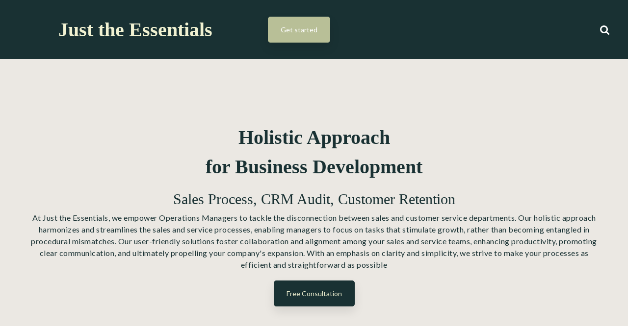

--- FILE ---
content_type: text/html; charset=UTF-8
request_url: https://justtheessentialsllc.com/
body_size: 11883
content:
<!doctype html><html lang="en"><head>
    <meta charset="utf-8">
    <title>Home</title>
    <link rel="shortcut icon" href="https://justtheessentialsllc.com/hubfs/EYW-icon.png">
    <meta name="description" content="">
    
    
    
    
    
    <!--<link rel="preconnect" href="https://fonts.googleapis.com">
<link rel="preconnect" href="https://fonts.gstatic.com" crossorigin>-->
    
    
    
    
    
    
    
    
    <meta name="viewport" content="width=device-width, initial-scale=1">

    
    <meta property="og:description" content="">
    <meta property="og:title" content="Home">
    <meta name="twitter:description" content="">
    <meta name="twitter:title" content="Home">

    

    
  <script id="hs-search-input__valid-content-types" type="application/json">
    [
      
        "SITE_PAGE",
      
        "LANDING_PAGE",
      
        "BLOG_POST",
      
        "LISTING_PAGE",
      
        "KNOWLEDGE_ARTICLE",
      
        "HS_CASE_STUDY"
      
    ]
  </script>

    <style>
a.cta_button{-moz-box-sizing:content-box !important;-webkit-box-sizing:content-box !important;box-sizing:content-box !important;vertical-align:middle}.hs-breadcrumb-menu{list-style-type:none;margin:0px 0px 0px 0px;padding:0px 0px 0px 0px}.hs-breadcrumb-menu-item{float:left;padding:10px 0px 10px 10px}.hs-breadcrumb-menu-divider:before{content:'›';padding-left:10px}.hs-featured-image-link{border:0}.hs-featured-image{float:right;margin:0 0 20px 20px;max-width:50%}@media (max-width: 568px){.hs-featured-image{float:none;margin:0;width:100%;max-width:100%}}.hs-screen-reader-text{clip:rect(1px, 1px, 1px, 1px);height:1px;overflow:hidden;position:absolute !important;width:1px}
</style>

<link class="hs-async-css" rel="preload" href="https://justtheessentialsllc.com/hubfs/hub_generated/template_assets/1/96925538063/1744262394633/template_main.min.css" as="style" onload="this.onload=null;this.rel='stylesheet'">
<noscript><link rel="stylesheet" href="https://justtheessentialsllc.com/hubfs/hub_generated/template_assets/1/96925538063/1744262394633/template_main.min.css"></noscript>
<link class="hs-async-css" rel="preload" href="https://justtheessentialsllc.com/hubfs/hub_generated/template_assets/1/96925167987/1744262389545/template_fontawesome.min.css" as="style" onload="this.onload=null;this.rel='stylesheet'">
<noscript><link rel="stylesheet" href="https://justtheessentialsllc.com/hubfs/hub_generated/template_assets/1/96925167987/1744262389545/template_fontawesome.min.css"></noscript>
<link class="hs-async-css" rel="preload" href="https://justtheessentialsllc.com/hubfs/hub_generated/template_assets/1/96924200845/1744262386529/template_menu.min.css" as="style" onload="this.onload=null;this.rel='stylesheet'">
<noscript><link rel="stylesheet" href="https://justtheessentialsllc.com/hubfs/hub_generated/template_assets/1/96924200845/1744262386529/template_menu.min.css"></noscript>
<link class="hs-async-css" rel="preload" href="https://justtheessentialsllc.com/hubfs/hub_generated/template_assets/1/96921780766/1744262385173/template_bootstrap.min.css" as="style" onload="this.onload=null;this.rel='stylesheet'">
<noscript><link rel="stylesheet" href="https://justtheessentialsllc.com/hubfs/hub_generated/template_assets/1/96921780766/1744262385173/template_bootstrap.min.css"></noscript>
<link class="hs-async-css" rel="preload" href="https://justtheessentialsllc.com/hubfs/hub_generated/template_assets/1/96924200853/1744262387015/template_gallery.min.css" as="style" onload="this.onload=null;this.rel='stylesheet'">
<noscript><link rel="stylesheet" href="https://justtheessentialsllc.com/hubfs/hub_generated/template_assets/1/96924200853/1744262387015/template_gallery.min.css"></noscript>
<link class="hs-async-css" rel="preload" href="https://justtheessentialsllc.com/hubfs/hub_generated/template_assets/1/96925585729/1744262395224/template_flickity.min.css" as="style" onload="this.onload=null;this.rel='stylesheet'">
<noscript><link rel="stylesheet" href="https://justtheessentialsllc.com/hubfs/hub_generated/template_assets/1/96925585729/1744262395224/template_flickity.min.css"></noscript>
<link class="hs-async-css" rel="preload" href="https://justtheessentialsllc.com/hubfs/hub_generated/template_assets/1/96925170783/1744262390713/template_slick.min.css" as="style" onload="this.onload=null;this.rel='stylesheet'">
<noscript><link rel="stylesheet" href="https://justtheessentialsllc.com/hubfs/hub_generated/template_assets/1/96925170783/1744262390713/template_slick.min.css"></noscript>
<link class="hs-async-css" rel="preload" href="https://justtheessentialsllc.com/hubfs/hub_generated/template_assets/1/96925143322/1744262388917/template_slick_theme.min.css" as="style" onload="this.onload=null;this.rel='stylesheet'">
<noscript><link rel="stylesheet" href="https://justtheessentialsllc.com/hubfs/hub_generated/template_assets/1/96925143322/1744262388917/template_slick_theme.min.css"></noscript>
<link class="hs-async-css" rel="preload" href="https://justtheessentialsllc.com/hubfs/hub_generated/template_assets/1/96921782562/1744262385929/template_theme-overrides.min.css" as="style" onload="this.onload=null;this.rel='stylesheet'">
<noscript><link rel="stylesheet" href="https://justtheessentialsllc.com/hubfs/hub_generated/template_assets/1/96921782562/1744262385929/template_theme-overrides.min.css"></noscript>

  <style>
  div.team_area > div.team > div.overlay_content > div.socials_btns {
    color: transparent;
}</style>
   

  <style>
    #hs_cos_wrapper_header-top-module-4 .menu .menu__submenu {}

@media (min-width:767px) {
  #hs_cos_wrapper_header-top-module-4 .menu__submenu--level-2>.menu__item:first-child:before {}
}

#hs_cos_wrapper_header-top-module-4 .menu__submenu .menu__link,
#hs_cos_wrapper_header-top-module-4 .menu__submenu .menu__link:hover,
#hs_cos_wrapper_header-top-module-4 .menu__submenu .menu__link:focus {}

#hs_cos_wrapper_header-top-module-4 .menu__submenu .menu__child-toggle-icon,
#hs_cos_wrapper_header-top-module-4 .menu__submenu .menu__child-toggle-icon:hover,
#hs_cos_wrapper_header-top-module-4 .menu__submenu .menu__child-toggle-icon:focus {}

  </style>


<style>
  
</style>

<link rel="stylesheet" href="https://7052064.fs1.hubspotusercontent-na1.net/hubfs/7052064/hub_generated/module_assets/1/-2712622/1767723343102/module_search_input.min.css">

<style>
@media (min-width:768px){
    .headline_area .big_headline{
      position:relative;
      z-index:1;
    }
  }
</style>


<style>
  #hs_cos_wrapper_dnd_area-dnd_partial-9-module-3 .button-wrapper { text-align:CENTER; }

#hs_cos_wrapper_dnd_area-dnd_partial-9-module-3 .button {}

#hs_cos_wrapper_dnd_area-dnd_partial-9-module-3 .button:hover,
#hs_cos_wrapper_dnd_area-dnd_partial-9-module-3 .button:focus {}

#hs_cos_wrapper_dnd_area-dnd_partial-9-module-3 .button:active {}

</style>


  <style>
  #hs_cos_wrapper_footer-module-12 hr {
  border:0 none;
  border-bottom-width:1px;
  border-bottom-style:solid;
  border-bottom-color:rgba(0,0,0,1.0);
  margin-left:auto;
  margin-right:auto;
  margin-top:10px;
  margin-bottom:10px;
  width:50%;
}

  </style>

<style>
  @font-face {
    font-family: "Lato";
    font-weight: 400;
    font-style: normal;
    font-display: swap;
    src: url("/_hcms/googlefonts/Lato/regular.woff2") format("woff2"), url("/_hcms/googlefonts/Lato/regular.woff") format("woff");
  }
  @font-face {
    font-family: "Lato";
    font-weight: 700;
    font-style: normal;
    font-display: swap;
    src: url("/_hcms/googlefonts/Lato/700.woff2") format("woff2"), url("/_hcms/googlefonts/Lato/700.woff") format("woff");
  }
</style>

<!-- Editor Styles -->
<style id="hs_editor_style" type="text/css">
#hs_cos_wrapper_widget_1673470001032  { background-color: #193133 !important; background-image: none !important; color: #F1F2D2 !important; display: block !important }
#hs_cos_wrapper_widget_1673470001032  p , #hs_cos_wrapper_widget_1673470001032  li , #hs_cos_wrapper_widget_1673470001032  span , #hs_cos_wrapper_widget_1673470001032  label , #hs_cos_wrapper_widget_1673470001032  h1 , #hs_cos_wrapper_widget_1673470001032  h2 , #hs_cos_wrapper_widget_1673470001032  h3 , #hs_cos_wrapper_widget_1673470001032  h4 , #hs_cos_wrapper_widget_1673470001032  h5 , #hs_cos_wrapper_widget_1673470001032  h6  { color: #F1F2D2 !important }
#hs_cos_wrapper_widget_1691606880843  { display: block !important; text-align: right !important }
#hs_cos_wrapper_widget_1691606880843  { display: block !important; text-align: right !important }
.header-top-row-0-max-width-section-centering > .row-fluid {
  max-width: 1000px !important;
  margin-left: auto !important;
  margin-right: auto !important;
}
.dnd_area-row-0-force-full-width-section > .row-fluid {
  max-width: none !important;
}
.dnd_area-row-6-max-width-section-centering > .row-fluid {
  max-width: 700px !important;
  margin-left: auto !important;
  margin-right: auto !important;
}
/* HubSpot Non-stacked Media Query Styles */
@media (min-width:768px) {
  .header-top-row-0-vertical-alignment > .row-fluid {
    display: -ms-flexbox !important;
    -ms-flex-direction: row;
    display: flex !important;
    flex-direction: row;
  }
  .cell_1697222927649-vertical-alignment {
    display: -ms-flexbox !important;
    -ms-flex-direction: column !important;
    -ms-flex-pack: center !important;
    display: flex !important;
    flex-direction: column !important;
    justify-content: center !important;
  }
  .cell_1697222927649-vertical-alignment > div {
    flex-shrink: 0 !important;
  }
  .header-top-column-5-vertical-alignment {
    display: -ms-flexbox !important;
    -ms-flex-direction: column !important;
    -ms-flex-pack: center !important;
    display: flex !important;
    flex-direction: column !important;
    justify-content: center !important;
  }
  .header-top-column-5-vertical-alignment > div {
    flex-shrink: 0 !important;
  }
  .header-top-column-3-vertical-alignment {
    display: -ms-flexbox !important;
    -ms-flex-direction: column !important;
    -ms-flex-pack: center !important;
    display: flex !important;
    flex-direction: column !important;
    justify-content: center !important;
  }
  .header-top-column-3-vertical-alignment > div {
    flex-shrink: 0 !important;
  }
  .dnd_area-row-2-vertical-alignment > .row-fluid {
    display: -ms-flexbox !important;
    -ms-flex-direction: row;
    display: flex !important;
    flex-direction: row;
  }
  .dnd_area-row-3-vertical-alignment > .row-fluid {
    display: -ms-flexbox !important;
    -ms-flex-direction: row;
    display: flex !important;
    flex-direction: row;
  }
  .dnd_area-row-4-vertical-alignment > .row-fluid {
    display: -ms-flexbox !important;
    -ms-flex-direction: row;
    display: flex !important;
    flex-direction: row;
  }
  .dnd_area-row-6-vertical-alignment > .row-fluid {
    display: -ms-flexbox !important;
    -ms-flex-direction: row;
    display: flex !important;
    flex-direction: row;
  }
  .dnd_area-dnd_partial-4-module-4-vertical-alignment {
    display: -ms-flexbox !important;
    -ms-flex-direction: column !important;
    -ms-flex-pack: center !important;
    display: flex !important;
    flex-direction: column !important;
    justify-content: center !important;
  }
  .dnd_area-dnd_partial-4-module-4-vertical-alignment > div {
    flex-shrink: 0 !important;
  }
  .dnd_area-dnd_partial-4-column-1-vertical-alignment {
    display: -ms-flexbox !important;
    -ms-flex-direction: column !important;
    -ms-flex-pack: center !important;
    display: flex !important;
    flex-direction: column !important;
    justify-content: center !important;
  }
  .dnd_area-dnd_partial-4-column-1-vertical-alignment > div {
    flex-shrink: 0 !important;
  }
  .dnd_area-dnd_partial-3-column-2-vertical-alignment {
    display: -ms-flexbox !important;
    -ms-flex-direction: column !important;
    -ms-flex-pack: center !important;
    display: flex !important;
    flex-direction: column !important;
    justify-content: center !important;
  }
  .dnd_area-dnd_partial-3-column-2-vertical-alignment > div {
    flex-shrink: 0 !important;
  }
  .dnd_area-dnd_partial-3-module-1-vertical-alignment {
    display: -ms-flexbox !important;
    -ms-flex-direction: column !important;
    -ms-flex-pack: center !important;
    display: flex !important;
    flex-direction: column !important;
    justify-content: center !important;
  }
  .dnd_area-dnd_partial-3-module-1-vertical-alignment > div {
    flex-shrink: 0 !important;
  }
  .dnd_area-dnd_partial-5-column-1-vertical-alignment {
    display: -ms-flexbox !important;
    -ms-flex-direction: column !important;
    -ms-flex-pack: center !important;
    display: flex !important;
    flex-direction: column !important;
    justify-content: center !important;
  }
  .dnd_area-dnd_partial-5-column-1-vertical-alignment > div {
    flex-shrink: 0 !important;
  }
  .dnd_area-dnd_partial-5-column-1-row-1-vertical-alignment > .row-fluid {
    display: -ms-flexbox !important;
    -ms-flex-direction: row;
    display: flex !important;
    flex-direction: row;
  }
  .cell_1691607070996-vertical-alignment {
    display: -ms-flexbox !important;
    -ms-flex-direction: column !important;
    -ms-flex-pack: center !important;
    display: flex !important;
    flex-direction: column !important;
    justify-content: center !important;
  }
  .cell_1691607070996-vertical-alignment > div {
    flex-shrink: 0 !important;
  }
  .dnd_area-dnd_partial-9-column-1-vertical-alignment {
    display: -ms-flexbox !important;
    -ms-flex-direction: column !important;
    -ms-flex-pack: center !important;
    display: flex !important;
    flex-direction: column !important;
    justify-content: center !important;
  }
  .dnd_area-dnd_partial-9-column-1-vertical-alignment > div {
    flex-shrink: 0 !important;
  }
}
/* HubSpot Styles (default) */
.header-top-row-0-padding {
  padding-top: 20px !important;
  padding-bottom: 20px !important;
}
.header-top-row-0-background-layers {
  background-image: linear-gradient(rgba(25, 49, 51, 1), rgba(25, 49, 51, 1)) !important;
  background-position: left top !important;
  background-size: auto !important;
  background-repeat: no-repeat !important;
}
.header-top-column-5-padding {
  padding-left: 0px !important;
  padding-right: 0px !important;
}
.header-top-column-3-padding {
  padding-left: 0px !important;
  padding-right: 0px !important;
}
.dnd_area-row-0-padding {
  padding-top: 0px !important;
  padding-bottom: 0px !important;
  padding-left: 0px !important;
  padding-right: 0px !important;
}
.dnd_area-row-4-background-layers {
  background-image: url('https://justtheessentialsllc.com/hubfs/Untitled%20design%20%2828%29.png') !important;
  background-position: center center !important;
  background-size: cover !important;
  background-repeat: no-repeat !important;
}
.dnd_area-row-5-padding {
  padding-top: 0px !important;
}
.dnd_area-row-6-padding {
  padding-top: 140px !important;
  padding-bottom: 160px !important;
}
.dnd_area-row-6-background-layers {
  background-image: linear-gradient(rgba(0, 0, 0, 0.02), rgba(0, 0, 0, 0.02)) !important;
  background-position: left top !important;
  background-size: auto !important;
  background-repeat: no-repeat !important;
}
.dnd_area-dnd_partial-5-column-1-padding {
  padding-left: 0px !important;
  padding-right: 0px !important;
}
.dnd_area-dnd_partial-5-column-1-row-1-padding {
  padding-top: 40px !important;
}
.dnd_area-dnd_partial-7-column-1-row-0-padding {
  padding-top: 30px !important;
}
.dnd_area-dnd_partial-9-column-1-row-0-padding {
  padding-top: 0px !important;
  padding-bottom: 40px !important;
  padding-left: 0px !important;
  padding-right: 0px !important;
}
.footer-row-0-padding {
  padding-top: 20px !important;
  padding-bottom: 20px !important;
}
.footer-row-1-padding {
  padding-top: 20px !important;
  padding-bottom: 20px !important;
}
.footer-column-13-row-0-margin {
  margin-top: 12px !important;
  margin-bottom: 12px !important;
}
/* HubSpot Styles (mobile) */
@media (max-width: 767px) {
  .dnd_area-row-0-padding {
    padding-top: 0px !important;
    padding-bottom: 0px !important;
    padding-left: 0px !important;
    padding-right: 0px !important;
  }
  .dnd_area-row-5-padding {
    padding-top: 0px !important;
  }
  .dnd_area-row-6-padding {
    padding-top: 80px !important;
    padding-bottom: 80px !important;
  }
  .dnd_area-dnd_partial-4-column-1-padding {
    padding-bottom: 20px !important;
  }
  .dnd_area-dnd_partial-3-column-2-padding {
    padding-top: 20px !important;
  }
  .dnd_area-dnd_partial-5-column-1-padding {
    padding-left: 0px !important;
    padding-right: 0px !important;
  }
  .dnd_area-dnd_partial-7-column-1-row-0-padding {
    padding-top: 0px !important;
  }
  .dnd_area-dnd_partial-9-column-1-row-0-padding {
    padding-top: 0px !important;
    padding-bottom: 20px !important;
    padding-left: 0px !important;
    padding-right: 0px !important;
  }
  .footer-row-0-padding {
    padding-top: 20px !important;
    padding-bottom: 20px !important;
  }
  .footer-row-1-padding {
    padding-top: 20px !important;
    padding-bottom: 20px !important;
  }
}
</style>
    

    
    <link rel="canonical" href="https://justtheessentialsllc.com">


<meta property="og:url" content="https://justtheessentialsllc.com">
<meta name="twitter:card" content="summary">
<meta http-equiv="content-language" content="en">





<meta name="p:domain_verify" content="2c3ba412c1797b98bb27af25f979d207">
  <meta name="generator" content="HubSpot"></head>
  <body>
    <div class="body-wrapper   hs-content-id-110317596823 hs-site-page page ">
      
      <div data-global-resource-path="@marketplace/TransFunnel_Consulting/Business_Consult_Easy_Free_DIY/templates/partials/header.html"><header class="header">
  <div class="header_inner p-0 container  added ">
    <div class="container-fluid container-fluid hdr_outer">
<div class="row-fluid-wrapper">
<div class="row-fluid">
<div class="span12 widget-span widget-type-cell " style="" data-widget-type="cell" data-x="0" data-w="12">

<div class="row-fluid-wrapper row-depth-1 row-number-1 header-top-row-0-background-layers header-top-row-0-background-color dnd-section header-top-row-0-padding header-top-row-0-max-width-section-centering header-top-row-0-vertical-alignment">
<div class="row-fluid ">
<div class="span5 widget-span widget-type-cell header-top-column-3-vertical-alignment header-top-column-3-padding dnd-column" style="" data-widget-type="cell" data-x="0" data-w="5">

<div class="row-fluid-wrapper row-depth-1 row-number-2 dnd-row">
<div class="row-fluid ">
<div class="span12 widget-span widget-type-custom_widget dnd-module" style="" data-widget-type="custom_widget" data-x="0" data-w="12">
<div id="hs_cos_wrapper_header-top-module-4" class="hs_cos_wrapper hs_cos_wrapper_widget hs_cos_wrapper_type_module" style="" data-hs-cos-general-type="widget" data-hs-cos-type="module">






<div class="header--toggle header__navigation--toggle"></div>
<div class="header__close--toggle"></div>


<div class="header__navigation header--element">
  
<nav class="menu menu--desktop" aria-label="Main menu">
  <ul class="menu__wrapper no-list">
    

  

  

  


  </ul>
</nav>



<nav class="menu menu--mobile" aria-label="Main menu">
  <ul class="menu__wrapper no-list">
    

  

  

  


  </ul>
</nav>
  
</div></div>

</div><!--end widget-span -->
</div><!--end row-->
</div><!--end row-wrapper -->

<div class="row-fluid-wrapper row-depth-1 row-number-3 dnd-row">
<div class="row-fluid ">
<div class="span12 widget-span widget-type-custom_widget dnd-module" style="" data-widget-type="custom_widget" data-x="0" data-w="12">
<div id="hs_cos_wrapper_widget_1673470001032" class="hs_cos_wrapper hs_cos_wrapper_widget hs_cos_wrapper_type_module widget-type-header" style="" data-hs-cos-general-type="widget" data-hs-cos-type="module">



<span id="hs_cos_wrapper_widget_1673470001032_" class="hs_cos_wrapper hs_cos_wrapper_widget hs_cos_wrapper_type_header" style="" data-hs-cos-general-type="widget" data-hs-cos-type="header"><h1>Just the Essentials</h1></span></div>

</div><!--end widget-span -->
</div><!--end row-->
</div><!--end row-wrapper -->

</div><!--end widget-span -->
<div class="span3 widget-span widget-type-cell header-top-column-5-padding header-top-column-5-vertical-alignment dnd-column" style="" data-widget-type="cell" data-x="5" data-w="3">

<div class="row-fluid-wrapper row-depth-1 row-number-4 dnd-row">
<div class="row-fluid ">
<div class="span12 widget-span widget-type-custom_widget dnd-module" style="" data-widget-type="custom_widget" data-x="0" data-w="12">
<div id="hs_cos_wrapper_header-top-module-6" class="hs_cos_wrapper hs_cos_wrapper_widget hs_cos_wrapper_type_module" style="" data-hs-cos-general-type="widget" data-hs-cos-type="module">













<div class="button-wrapper">
  <a class="button secondary" href="" title="Get started">
    Get started
  </a>
</div></div>

</div><!--end widget-span -->
</div><!--end row-->
</div><!--end row-wrapper -->

</div><!--end widget-span -->
<div class="span4 widget-span widget-type-cell cell_1697222927649-vertical-alignment dnd-column" style="" data-widget-type="cell" data-x="8" data-w="4">

<div class="row-fluid-wrapper row-depth-1 row-number-5 dnd-row">
<div class="row-fluid ">
<div class="span12 widget-span widget-type-custom_widget dnd-module" style="" data-widget-type="custom_widget" data-x="0" data-w="12">
<div id="hs_cos_wrapper_widget_1697222927546" class="hs_cos_wrapper hs_cos_wrapper_widget hs_cos_wrapper_type_module" style="" data-hs-cos-general-type="widget" data-hs-cos-type="module"></div>

</div><!--end widget-span -->
</div><!--end row-->
</div><!--end row-wrapper -->

</div><!--end widget-span -->
</div><!--end row-->
</div><!--end row-wrapper -->

</div><!--end widget-span -->
</div>
</div>
</div>
    
    
    
    <div class="side_cntnt">
      <div class="header--toggle header__search--toggle"></div>
      <div class="header__search header--element">
        <div id="hs_cos_wrapper_site_search" class="hs_cos_wrapper hs_cos_wrapper_widget hs_cos_wrapper_type_module" style="" data-hs-cos-general-type="widget" data-hs-cos-type="module">




  








<div class="hs-search-field">

    <div class="hs-search-field__bar">
      <form data-hs-do-not-collect="true" action="/hs-search-results">
        
          <label for="term">Search</label>
        
        <input type="text" class="hs-search-field__input" name="term" autocomplete="off" aria-label="Search" placeholder="">

        
          
            <input type="hidden" name="type" value="SITE_PAGE">
          
        
          
        
          
            <input type="hidden" name="type" value="BLOG_POST">
          
        
          
        
          
        
          
        

        
      </form>
    </div>
    <ul class="hs-search-field__suggestions"></ul>
</div></div>
      </div>
    </div>
    
    
          
  </div>
</header></div>
      

      

      <main id="main-content" class="body-container-wrapper">
        



<div class="container-fluid body-container body-container--home">
<div class="row-fluid-wrapper">
<div class="row-fluid">
<div class="span12 widget-span widget-type-cell " style="" data-widget-type="cell" data-x="0" data-w="12">

<div class="row-fluid-wrapper row-depth-1 row-number-1 dnd_area-row-0-force-full-width-section dnd-section dnd_area-row-0-padding">
<div class="row-fluid ">
<div class="span12 widget-span widget-type-custom_widget dnd-module" style="" data-widget-type="custom_widget" data-x="0" data-w="12">
<div id="hs_cos_wrapper_dnd_area-module-1" class="hs_cos_wrapper hs_cos_wrapper_widget hs_cos_wrapper_type_module" style="" data-hs-cos-general-type="widget" data-hs-cos-type="module"><style>
  #hs_cos_wrapper_dnd_area-module-1 .banner {
  position:relative;
  overflow:hidden;
}

#hs_cos_wrapper_dnd_area-module-1 .banner:before {
  content:'';
  width:100%;
  height:100%;
  position:absolute;
  left:0;
  top:0;
  z-index:0;
}

#hs_cos_wrapper_dnd_area-module-1 .banner .button { margin-top:20px; }

#hs_cos_wrapper_dnd_area-module-1 .banner h1 { display:inline-block; }

#hs_cos_wrapper_dnd_area-module-1 .banner .side_img {
  z-index:0;
  position:relative;
}

@media (max-width:767px) {
  #hs_cos_wrapper_dnd_area-module-1 .banner .side_img {
    transform:scale(1);
    top:0;
  }
}

  
  #dnd_area-module-1{
    background-color: rgba(0, 0, 0, 0.02);
  }
  
  
  
  
  #dnd_area-module-1 .text_parent h1.uper_headline{
    color:rgba( 25, 49, 51, 1.0);
  }
  

  #dnd_area-module-1{
    padding-top: 120px;
padding-bottom: 120px;

  }
  #dnd_area-module-1 #typing_text{
    color:#FFFFFF;
    display: inline-block;
    background: #00000026;
    padding: 0px 10px;
  }
  #dnd_area-module-1 .text_parent {
    position: relative;
    z-index: 1;
    padding: 0px 30px;
  }
  #dnd_area-module-1 .t_parent{
    min-height:100px;
    display:block;
  }
  
  #dnd_area-module-1 .text_parent{
    text-align:CENTER;
  }
  

  
  @media(max-width:767px){
    #dnd_area-module-1 .t_parent{
      min-height:70px;
    }
    #dnd_area-module-1{
      padding:100px 0px;
    }
    #dnd_area-module-1 .normal img{
      margin-top:40px;
    }
  }
  @media(max-width:575px){
    #dnd_area-module-1 .t_parent{
      min-height:50px;
    }
    #dnd_area-module-1{
      padding-top:70px;
    }
  }
  @media(max-width:575px){
    #dnd_area-module-1{
      padding-top:50px;
    }
  }
</style>

<section id="dnd_area-module-1" class="banner">
  <div class="container-fluid p-0">
    
    <div class="container">
      <div class="row">
        <div class=" col-md-12  text_parent">
          
          <h1 class="uper_headline">
            Holistic Approach <br> for Business Development
            
          </h1>
           
          
          <div id="hs_cos_wrapper_dnd_area-module-1_" class="hs_cos_wrapper hs_cos_wrapper_widget hs_cos_wrapper_type_inline_rich_text" style="" data-hs-cos-general-type="widget" data-hs-cos-type="inline_rich_text" data-hs-cos-field="description_text"><h2>Sales Process, CRM Audit, Customer Retention</h2>
<p><span>At Just the Essentials, we empower Operations Managers to tackle the disconnection between sales and customer service departments. Our holistic approach harmonizes and streamlines the sales and service processes, enabling managers to focus on tasks that stimulate growth, rather than becoming entangled in procedural mismatches. Our user-friendly solutions foster collaboration and alignment among your sales and service teams, enhancing productivity, promoting clear communication, and ultimately propelling your company's expansion. With an emphasis on clarity and simplicity, we strive to make your processes as efficient and straightforward as possible</span></p></div>
          
          
          
          
          <a class="button primary" href="https://share.hsforms.com/19kMDXruSSOSy9C_adXH13Advq4j">
            Free Consultation
          </a>
          
        </div>
        
      </div>
    </div>

    
  </div>

</section>

</div>

</div><!--end widget-span -->
</div><!--end row-->
</div><!--end row-wrapper -->

<div class="row-fluid-wrapper row-depth-1 row-number-2 dnd-section">
<div class="row-fluid ">
<div class="span12 widget-span widget-type-cell dnd-column" style="" data-widget-type="cell" data-x="0" data-w="12">

<div class="row-fluid-wrapper row-depth-1 row-number-3 dnd-row">
<div class="row-fluid ">
<div class="span12 widget-span widget-type-custom_widget dnd-module" style="" data-widget-type="custom_widget" data-x="0" data-w="12">
<div id="hs_cos_wrapper_widget_1691666002189" class="hs_cos_wrapper hs_cos_wrapper_widget hs_cos_wrapper_type_module" style="" data-hs-cos-general-type="widget" data-hs-cos-type="module"><style>
  #hs_cos_wrapper_widget_1691666002189 .hero-slider .full_height { height:100%; }

#hs_cos_wrapper_widget_1691666002189 .overlay {
  display:none;
  position:absolute;
  width:100%;
  height:100%;
  top:0;
  bottom:0;
  left:0;
  right:0;
  background:rgba(0,0,0,0.3);
}

#hs_cos_wrapper_widget_1691666002189 .hero-slider .carousel-cell .content_parent {
  height:700px;
  display:flex;
}

#hs_cos_wrapper_widget_1691666002189 .hero-slider {
  width:100%;
  height:700px;
  overflow:hidden;
}

#hs_cos_wrapper_widget_1691666002189 .hero-slider .carousel-cell {
  width:100%;
  height:100%;
  background-repeat:no-repeat;
  background-size:cover;
  background-position:center;
  position:relative;
}

#hs_cos_wrapper_widget_1691666002189 .hero-slider .carousel-cell .slide-content {
  text-align:left;
  margin:auto;
  position:relative;
  padding:70px;
  background:var(--white_color);
}

#hs_cos_wrapper_widget_1691666002189 .hero-slider .carousel-cell .slide-content .small_headline {
  color:var(--theme_tertiary);
  font-weight:300;
  letter-spacing:3px;
}

#hs_cos_wrapper_widget_1691666002189 .hero-slider .carousel-cell .slide-content .title.big_headline {
  margin-top:10px;
  line-height:55px;
}

#hs_cos_wrapper_widget_1691666002189 .hero-slider .carousel-cell .slide-content .title {
  position:relative;
  margin:0;
  padding:0;
}

#hs_cos_wrapper_widget_1691666002189 .hero-slider .carousel-cell .slide-content .caption { margin-bottom:30px; }

#hs_cos_wrapper_widget_1691666002189 .hero-slider .flickity-prev-next-button {
  width:35px;
  height:45px;
  background:transparent;
}

#hs_cos_wrapper_widget_1691666002189 .hero-slider .flickity-prev-next-button:hover { background:transparent; }

#hs_cos_wrapper_widget_1691666002189 .hero-slider .flickity-prev-next-button .arrow { fill:var(--theme_primary); }

#hs_cos_wrapper_widget_1691666002189 .hero-slider .flickity-page-dots { bottom:30px; }

#hs_cos_wrapper_widget_1691666002189 .hero-slider .flickity-page-dots .dot {
  width:30px;
  height:4px;
  opacity:1;
  background:var(--theme_secondary);
  border:0 solid var(--theme_secondary);
  border-radius:0;
  display:none;
}

#hs_cos_wrapper_widget_1691666002189 .hero-slider .flickity-page-dots .dot.is-selected {
  background:var(--theme_primary);
  border:0 solid var(--theme_primary);
}

#hs_cos_wrapper_widget_1691666002189 .flickity-prev-next-button {
  top:10px;
  -webkit-transform:none;
  transform:none;
}

#hs_cos_wrapper_widget_1691666002189 .flickity-prev-next-button.previous {
  left:auto;
  right:250px;
  bottom:calc(14% + 70px);
  top:auto;
}

#hs_cos_wrapper_widget_1691666002189 .flickity-prev-next-button.next {
  right:200px;
  bottom:calc(14% + 70px);
  top:auto;
}

#hs_cos_wrapper_widget_1691666002189 .flickity-prev-next-button.next:before {
  content:'';
  background:var(--theme_primary);
  width:1px;
  height:80%;
  left:25%;
  top:10%;
  position:absolute;
}

#hs_cos_wrapper_widget_1691666002189 button.flickity-button.flickity-prev-next-button.previous:before {
  content:'';
  background:var(--theme_primary);
  width:1px;
  height:80%;
  right:25%;
  top:10%;
  position:absolute;
}

#hs_cos_wrapper_widget_1691666002189 .flickity-prev-next-button {
  box-shadow:none;
  transform:translate(0) !important;
}

#hs_cos_wrapper_widget_1691666002189 .flickity-button:focus {
  outline:none;
  box-shadow:none;
}

#hs_cos_wrapper_widget_1691666002189 .slide-content .title,
#hs_cos_wrapper_widget_1691666002189 .slide-content .caption,
#hs_cos_wrapper_widget_1691666002189 .slide-content .btn {
  position:relative;
  opacity:0;
  -webkit-animation-fill-mode:forwards;
  animation-fill-mode:forwards;
}

#hs_cos_wrapper_widget_1691666002189 .slide-content.mask .mask {
  position:relative;
  overflow:hidden;
}

#hs_cos_wrapper_widget_1691666002189 .slide-content.mask .title {
  -webkit-animation-duration:0.4s;
  animation-duration:0.4s;
  -webkit-animation-delay:0.7s;
  animation-delay:0.7s;
  -webkit-animation-name:slide-up;
  animation-name:slide-up;
  -webkit-animation-fill-mode:backwards;
  animation-fill-mode:backwards;
  opacity:1;
}

#hs_cos_wrapper_widget_1691666002189 .slide-content.mask .divider {
  display:inline-block;
  position:relative;
  margin:5px auto;
  height:2px;
  width:60%;
  background-color:var(--theme_primary);
  -webkit-animation:divider-mask 1s 0.3s both;
  animation:divider-mask 1s 0.3s both;
}

#hs_cos_wrapper_widget_1691666002189 .slide-content.mask .caption,
#hs_cos_wrapper_widget_1691666002189 .slide-content.mask .btn {
  -webkit-animation-duration:0.4s;
  animation-duration:0.4s;
  -webkit-animation-delay:0.7s;
  animation-delay:0.7s;
  -webkit-animation-name:slide-down;
  animation-name:slide-down;
}

#hs_cos_wrapper_widget_1691666002189 .divider_outer {
  height:15px;
  max-height:15px;
  display:block;
  position:relative;
}

@-webkit-keyframes slide-up {
  0% {
    opacity:0;
    -webkit-transform:translateY(100%);
  }
  100% {
    opacity:1;
    -webkit-transform:translateY(0);
  }
}

@keyframes slide-up {
  0% {
    opacity:0;
    transform:translateY(100%);
  }
  100% {
    opacity:1;
    transform:translateY(0);
  }
}

@-webkit-keyframes slide-down {
  0% {
    opacity:0;
    -webkit-transform:translateY(-100%);
  }
  100% {
    opacity:1;
    -webkit-transform:translateY(0);
  }
}

@keyframes slide-down {
  0% {
    opacity:0;
    transform:translateY(-100%);
  }
  100% {
    opacity:1;
    transform:translateY(0);
  }
}

@-webkit-keyframes divider-mask {
  0%, 100% { transform:scaleX(0); }
  40%, 60% { -webkit-transform:scaleX(1); }
}

@keyframes divider-mask {
  0%, 100% { transform:scaleX(0); }
  40%, 60% { transform:scaleX(1); }
}

@media (max-width:1199px) {
  #hs_cos_wrapper_widget_1691666002189 .flickity-prev-next-button.previous,
  #hs_cos_wrapper_widget_1691666002189 .flickity-prev-next-button.next { bottom:calc(7% + 70px); }
}

@media (max-width:1150px) {
  #hs_cos_wrapper_widget_1691666002189 .flickity-prev-next-button.next { right:100px; }

  #hs_cos_wrapper_widget_1691666002189 .flickity-prev-next-button.previous { right:150px; }
}

@media (max-width:991px) {
  #hs_cos_wrapper_widget_1691666002189 .flickity-prev-next-button.next { right:24%; }

  #hs_cos_wrapper_widget_1691666002189 .flickity-prev-next-button.previous { right:30%; }

  #hs_cos_wrapper_widget_1691666002189 .flickity-prev-next-button.previous,
  #hs_cos_wrapper_widget_1691666002189 .flickity-prev-next-button.next { bottom:calc(12% + 70px); }
}

@media (max-width:767px) {
  #hs_cos_wrapper_widget_1691666002189 .flickity-prev-next-button.previous,
  #hs_cos_wrapper_widget_1691666002189 .flickity-prev-next-button.next { display:none; }

  #hs_cos_wrapper_widget_1691666002189 .hero-slider .flickity-page-dots .dot { display:inline-block; }
}

@media (max-width:570px) {
  #hs_cos_wrapper_widget_1691666002189 .hero-slider .carousel-cell .slide-content { padding:50px; }

  #hs_cos_wrapper_widget_1691666002189 .hero-slider,
  #hs_cos_wrapper_widget_1691666002189 .hero-slider .carousel-cell .content_parent { height:600px; }
}

@media (max-width:400px) {
  #hs_cos_wrapper_widget_1691666002189 .hero-slider .carousel-cell .slide-content { padding:40px 30px; }
}

  img.her-slider-img-src {
    position: absolute;
    top: 0;
    right: 0;
    bottom: 0;
    left: 0;
    object-fit: cover;
    height: 100%;
    width: 100%;
}
</style>
<section class="hero-slider" data-carousel>
  
  <div class="carousel-cell">
    <div class="hero-slider-bg">
      <img loading="eager" class="her-slider-img-src" src="https://justtheessentialsllc.com/hubfs/Untitled%20(2000%20%C3%97%201100%20px)%20(1300%20%C3%97%201100%20px).jpg">
    </div>
    <div class="overlay"></div>
    <div class="container full_height">
      <div class="row full_height">
        <div class="col-lg-6"></div>
        <div class="col-lg-6 content_parent full_height">
          <div class="slide-content mask">
            <div class="mask">
              
              <h4 class="title small_headline">Business Consulting</h4>
              
              
              <h1 class="title big_headline">HubSpot<br>Consulting</h1>
              
            </div>
            <div class="divider_outer">
              <div class="divider"></div>
            </div>
            <div class="mask">
              
              <p class="caption">HubSpot is more than a CRM. It is a platform that centralizes all of the processes within your business. Giving you one place to track and store information on your customers, leads, and prospects. Highly customizable to your needs, we will work with you to not only select the right plan but get the most value out of HubSpot.</p>
              
              
              
              
              <a class="btn button primary" href="https://share.hsforms.com/19kMDXruSSOSy9C_adXH13Advq4j">
                Contact Us
              </a>
              
            </div>
          </div>
        </div>
      </div>
    </div>
  </div>
  
  <div class="carousel-cell">
    <div class="hero-slider-bg">
      <img loading="eager" class="her-slider-img-src" src="https://4016590.fs1.hubspotusercontent-na1.net/hubfs/4016590/consultant-theme/slider-image.png">
    </div>
    <div class="overlay"></div>
    <div class="container full_height">
      <div class="row full_height">
        <div class="col-lg-6"></div>
        <div class="col-lg-6 content_parent full_height">
          <div class="slide-content mask">
            <div class="mask">
              
              <h4 class="title small_headline">Business Consulting</h4>
              
              
              <h1 class="title big_headline">HubSpot<br>Onboarding</h1>
              
            </div>
            <div class="divider_outer">
              <div class="divider"></div>
            </div>
            <div class="mask">
              
              <p class="caption">Experience a personalized onboarding process tailored just for you. Our goal is to ensure your success and maximize your system utilization. Our comprehensive onboarding services include setup, seamless integrations with your favorite third-party tools, individual team member setup, pipeline creation and automation, sales process optimization, smooth handoff from marketing to sales, customer retention strategies, and more. Let us guide you toward achieving your goals faster and more efficiently.</p>
              
              
              
              
              <a class="btn button primary" href="https://share.hsforms.com/19kMDXruSSOSy9C_adXH13Advq4j">
                Contact Us
              </a>
              
            </div>
          </div>
        </div>
      </div>
    </div>
  </div>
  
  <div class="carousel-cell">
    <div class="hero-slider-bg">
      <img loading="eager" class="her-slider-img-src" src="https://4016590.fs1.hubspotusercontent-na1.net/hubfs/4016590/consultant-theme/slider-image.png">
    </div>
    <div class="overlay"></div>
    <div class="container full_height">
      <div class="row full_height">
        <div class="col-lg-6"></div>
        <div class="col-lg-6 content_parent full_height">
          <div class="slide-content mask">
            <div class="mask">
              
              <h4 class="title small_headline">Business Consulting</h4>
              
              
              <h1 class="title big_headline">HubSpot<br>Ongoing Support</h1>
              
            </div>
            <div class="divider_outer">
              <div class="divider"></div>
            </div>
            <div class="mask">
              
              <p class="caption">Let us be your go-to HubSpot administrator! We'll handle everything from adding new team members to training and onboarding support. As your business grows, we'll help you uncover countless ways HubSpot can take your business to new heights. With our friendly and informative approach, you can count on us to be there every step of the way.</p>
              
              
              
              
              <a class="btn button primary" href="https://share.hsforms.com/19kMDXruSSOSy9C_adXH13Advq4j">
                Contact Us
              </a>
              
            </div>
          </div>
        </div>
      </div>
    </div>
  </div>
  
  <div class="carousel-cell">
    <div class="hero-slider-bg">
      <img loading="eager" class="her-slider-img-src" src="https://4016590.fs1.hubspotusercontent-na1.net/hubfs/4016590/consultant-theme/slider-image.png">
    </div>
    <div class="overlay"></div>
    <div class="container full_height">
      <div class="row full_height">
        <div class="col-lg-6"></div>
        <div class="col-lg-6 content_parent full_height">
          <div class="slide-content mask">
            <div class="mask">
              
              <h4 class="title small_headline">Business Consulting</h4>
              
              
              <h1 class="title big_headline">CRM<br>Audit Services</h1>
              
            </div>
            <div class="divider_outer">
              <div class="divider"></div>
            </div>
            <div class="mask">
              
              <p class="caption">Our CRM audit service allows companies to identify any outdated or inefficient processes they may have in place that are hindering the growth of their business. We will review and assess the existing customer relationship management (CRM) system, data flow, user interface design and the overall performance of the system With our in-depth analysis, businesses can gain valuable insights into their customer relationships and take the necessary steps to improve them. This allows companies to create personalized experiences that will help them build strong relationships with their customers and achieve success.</p>
              
              
              
              
              <a class="btn button primary" href="https://share.hsforms.com/19kMDXruSSOSy9C_adXH13Advq4j">
                Contact Us
              </a>
              
            </div>
          </div>
        </div>
      </div>
    </div>
  </div>
  
</section></div>

</div><!--end widget-span -->
</div><!--end row-->
</div><!--end row-wrapper -->

</div><!--end widget-span -->
</div><!--end row-->
</div><!--end row-wrapper -->

<div class="row-fluid-wrapper row-depth-1 row-number-4 dnd-section dnd_area-row-2-vertical-alignment">
<div class="row-fluid ">
<div class="span6 widget-span widget-type-cell dnd_area-dnd_partial-4-column-1-padding dnd-column dnd_area-dnd_partial-4-column-1-vertical-alignment" style="" data-widget-type="cell" data-x="0" data-w="6">

<div class="row-fluid-wrapper row-depth-1 row-number-5 dnd-row">
<div class="row-fluid ">
<div class="span12 widget-span widget-type-custom_widget dnd-module" style="" data-widget-type="custom_widget" data-x="0" data-w="12">
<div id="hs_cos_wrapper_dnd_area-dnd_partial-4-module-2" class="hs_cos_wrapper hs_cos_wrapper_widget hs_cos_wrapper_type_module" style="" data-hs-cos-general-type="widget" data-hs-cos-type="module"><style>
  #dnd_area-dnd_partial-4-module-2 .content_parent .small_headline{
    letter-spacing:4px;
    color:var(--theme_secondary);
  }
  #dnd_area-dnd_partial-4-module-2 .content_parent span{
    display:block;
  }
  
  #dnd_area-dnd_partial-4-module-2 .content_parent h6{
    padding-bottom:5px;
    display:inline-block;
    border-bottom:2px solid #073763;
  }
  
  #dnd_area-dnd_partial-4-module-2 .content_parent .big_headline {
    
    margin-top: 15px;
    
    display: inline-block;
    
    color:rgba( 241, 242, 210, 1.0);
    background-color:rgba( 25, 49, 51, 1.0);
    padding: 10px;
    
    
    
    right:-100px;
    
  }
  #dnd_area-dnd_partial-4-module-2 .content_parent .button_wrapper {
    display: block;
    margin-top: 15px;
  }
  #dnd_area-dnd_partial-4-module-2 .content_parent{
    position:realtive;
    z-index:1;
    text-align: RIGHT

  }
  #dnd_area-dnd_partial-4-module-2 .content_parent .big_headline span {
    color: var(--theme_tertiary);
  }
</style>

<section id="dnd_area-dnd_partial-4-module-2" class="headline_area">
  <div class="container-fluid p-0">
    <div class="content_parent">
      
      
      <h2 class="big_headline">
        A holistic approach to business is a comprehensive strategy
        </h2>
        
        
        
    </div>
  </div>
</section></div>

</div><!--end widget-span -->
</div><!--end row-->
</div><!--end row-wrapper -->

<div class="row-fluid-wrapper row-depth-1 row-number-6 dnd-row">
<div class="row-fluid ">
<div class="span12 widget-span widget-type-custom_widget dnd-module" style="" data-widget-type="custom_widget" data-x="0" data-w="12">
<div id="hs_cos_wrapper_widget_1691606904967" class="hs_cos_wrapper hs_cos_wrapper_widget hs_cos_wrapper_type_module widget-type-space" style="" data-hs-cos-general-type="widget" data-hs-cos-type="module"><span class="hs-horizontal-spacer"></span></div>

</div><!--end widget-span -->
</div><!--end row-->
</div><!--end row-wrapper -->

<div class="row-fluid-wrapper row-depth-1 row-number-7 dnd-row">
<div class="row-fluid ">
<div class="span12 widget-span widget-type-custom_widget dnd-module" style="" data-widget-type="custom_widget" data-x="0" data-w="12">
<div id="hs_cos_wrapper_dnd_area-dnd_partial-4-module-3" class="hs_cos_wrapper hs_cos_wrapper_widget hs_cos_wrapper_type_module widget-type-rich_text widget-type-rich_text" style="" data-hs-cos-general-type="widget" data-hs-cos-type="module"><span id="hs_cos_wrapper_dnd_area-dnd_partial-4-module-3_" class="hs_cos_wrapper hs_cos_wrapper_widget hs_cos_wrapper_type_rich_text" style="" data-hs-cos-general-type="widget" data-hs-cos-type="rich_text"><p>Just The Essentials helps small and mid-sized companies improve efficiencies and processes needed to scale and grow their business.&nbsp;</p>
<p style="text-align: RIGHT;">&nbsp;</p>
<ul>
<li>Maximize your sales potential&nbsp;</li>
<li>Increase customer engagement&nbsp;</li>
<li>Identify new sales channels</li>
<li>Automate the Sales Process</li>
<li>Automate the Customer Journey&nbsp;</li>
</ul></span></div>

</div><!--end widget-span -->
</div><!--end row-->
</div><!--end row-wrapper -->

</div><!--end widget-span -->
<div class="span6 widget-span widget-type-custom_widget dnd-module dnd_area-dnd_partial-4-module-4-vertical-alignment" style="" data-widget-type="custom_widget" data-x="6" data-w="6">
<div id="hs_cos_wrapper_dnd_area-dnd_partial-4-module-4" class="hs_cos_wrapper hs_cos_wrapper_widget hs_cos_wrapper_type_module" style="" data-hs-cos-general-type="widget" data-hs-cos-type="module"><style>
  #dnd_area-dnd_partial-4-module-4{
    position:relative;
    display:inline-block;
  }
  #dnd_area-dnd_partial-4-module-4 img{
    
    
    border-radius:px;
    transition: .6s;
    position: relative;
  }
  #dnd_area-dnd_partial-4-module-4:hover img{
    
  }
  #dnd_area-dnd_partial-4-module-4 img{
    
    box-shadow:0px 4px 15px 4px rgb(0 0 0 / 30%);
    
  }
</style>
<section id="dnd_area-dnd_partial-4-module-4" class="img_parent_section">
  <div class="container-fluid p-0">
    
      
      
      
      
      
      
      <img class="img-fluid" src="https://justtheessentialsllc.com/hs-fs/hubfs/EYW-icon.png?width=2000&amp;height=2000&amp;name=EYW-icon.png" alt="EYW-icon" loading="lazy" width="2000" height="2000" style="max-width: 100%; height: auto;" srcset="https://justtheessentialsllc.com/hs-fs/hubfs/EYW-icon.png?width=1000&amp;height=1000&amp;name=EYW-icon.png 1000w, https://justtheessentialsllc.com/hs-fs/hubfs/EYW-icon.png?width=2000&amp;height=2000&amp;name=EYW-icon.png 2000w, https://justtheessentialsllc.com/hs-fs/hubfs/EYW-icon.png?width=3000&amp;height=3000&amp;name=EYW-icon.png 3000w, https://justtheessentialsllc.com/hs-fs/hubfs/EYW-icon.png?width=4000&amp;height=4000&amp;name=EYW-icon.png 4000w, https://justtheessentialsllc.com/hs-fs/hubfs/EYW-icon.png?width=5000&amp;height=5000&amp;name=EYW-icon.png 5000w, https://justtheessentialsllc.com/hs-fs/hubfs/EYW-icon.png?width=6000&amp;height=6000&amp;name=EYW-icon.png 6000w" sizes="(max-width: 2000px) 100vw, 2000px">
      
      
    
  </div>
</section></div>

</div><!--end widget-span -->
</div><!--end row-->
</div><!--end row-wrapper -->

<div class="row-fluid-wrapper row-depth-1 row-number-8 dnd-section dnd_area-row-3-vertical-alignment">
<div class="row-fluid ">
<div class="span6 widget-span widget-type-custom_widget dnd_area-dnd_partial-3-module-1-vertical-alignment dnd-module" style="" data-widget-type="custom_widget" data-x="0" data-w="6">
<div id="hs_cos_wrapper_dnd_area-dnd_partial-3-module-1" class="hs_cos_wrapper hs_cos_wrapper_widget hs_cos_wrapper_type_module" style="" data-hs-cos-general-type="widget" data-hs-cos-type="module"><style>
  #dnd_area-dnd_partial-3-module-1{
    position:relative;
    display:inline-block;
  }
  #dnd_area-dnd_partial-3-module-1 img{
    
    
    border-radius:px;
    transition: .6s;
    position: relative;
  }
  #dnd_area-dnd_partial-3-module-1:hover img{
    
  }
  #dnd_area-dnd_partial-3-module-1 img{
    
    box-shadow:0px 4px 15px 4px rgb(0 0 0 / 30%);
    
  }
</style>
<section id="dnd_area-dnd_partial-3-module-1" class="img_parent_section">
  <div class="container-fluid p-0">
    
      
      
      
      
      
      
      <img class="img-fluid" src="https://justtheessentialsllc.com/hs-fs/hubfs/IMG_5824%20edited%20square-1.jpg?width=2000&amp;height=2000&amp;name=IMG_5824%20edited%20square-1.jpg" alt="IMG_5824 edited square-1" loading="lazy" width="2000" height="2000" style="max-width: 100%; height: auto;" srcset="https://justtheessentialsllc.com/hs-fs/hubfs/IMG_5824%20edited%20square-1.jpg?width=1000&amp;height=1000&amp;name=IMG_5824%20edited%20square-1.jpg 1000w, https://justtheessentialsllc.com/hs-fs/hubfs/IMG_5824%20edited%20square-1.jpg?width=2000&amp;height=2000&amp;name=IMG_5824%20edited%20square-1.jpg 2000w, https://justtheessentialsllc.com/hs-fs/hubfs/IMG_5824%20edited%20square-1.jpg?width=3000&amp;height=3000&amp;name=IMG_5824%20edited%20square-1.jpg 3000w, https://justtheessentialsllc.com/hs-fs/hubfs/IMG_5824%20edited%20square-1.jpg?width=4000&amp;height=4000&amp;name=IMG_5824%20edited%20square-1.jpg 4000w, https://justtheessentialsllc.com/hs-fs/hubfs/IMG_5824%20edited%20square-1.jpg?width=5000&amp;height=5000&amp;name=IMG_5824%20edited%20square-1.jpg 5000w, https://justtheessentialsllc.com/hs-fs/hubfs/IMG_5824%20edited%20square-1.jpg?width=6000&amp;height=6000&amp;name=IMG_5824%20edited%20square-1.jpg 6000w" sizes="(max-width: 2000px) 100vw, 2000px">
      
      
    
  </div>
</section></div>

</div><!--end widget-span -->
<div class="span6 widget-span widget-type-cell dnd_area-dnd_partial-3-column-2-vertical-alignment dnd_area-dnd_partial-3-column-2-padding dnd-column" style="" data-widget-type="cell" data-x="6" data-w="6">

<div class="row-fluid-wrapper row-depth-1 row-number-9 dnd-row">
<div class="row-fluid ">
<div class="span12 widget-span widget-type-custom_widget dnd-module" style="" data-widget-type="custom_widget" data-x="0" data-w="12">
<div id="hs_cos_wrapper_dnd_area-dnd_partial-3-module-3" class="hs_cos_wrapper hs_cos_wrapper_widget hs_cos_wrapper_type_module" style="" data-hs-cos-general-type="widget" data-hs-cos-type="module"><style>
  #dnd_area-dnd_partial-3-module-3 .content_parent .small_headline{
    letter-spacing:4px;
    color:var(--theme_secondary);
  }
  #dnd_area-dnd_partial-3-module-3 .content_parent span{
    display:block;
  }
  
  #dnd_area-dnd_partial-3-module-3 .content_parent h6{
    padding-bottom:5px;
    display:inline-block;
    border-bottom:2px solid #073763;
  }
  
  #dnd_area-dnd_partial-3-module-3 .content_parent .big_headline {
    
    margin-top: 15px;
    
    display: inline-block;
    
    color:rgba( 0, 0, 0, 1.0);
    background-color:rgba( 255, 255, 255, 1.0);
    padding: 10px;
    
    
    left:-100px;
    
    
  }
  #dnd_area-dnd_partial-3-module-3 .content_parent .button_wrapper {
    display: block;
    margin-top: 15px;
  }
  #dnd_area-dnd_partial-3-module-3 .content_parent{
    position:realtive;
    z-index:1;
    text-align: LEFT

  }
  #dnd_area-dnd_partial-3-module-3 .content_parent .big_headline span {
    color: var(--theme_tertiary);
  }
</style>

<section id="dnd_area-dnd_partial-3-module-3" class="headline_area">
  <div class="container-fluid p-0">
    <div class="content_parent">
      
      
      <h2 class="big_headline">
        Yogi, Creative Problem Solver, Hiker
        </h2>
        
        
        <div id="hs_cos_wrapper_dnd_area-dnd_partial-3-module-3_" class="hs_cos_wrapper hs_cos_wrapper_widget hs_cos_wrapper_type_inline_rich_text" style="" data-hs-cos-general-type="widget" data-hs-cos-type="inline_rich_text" data-hs-cos-field="description_text"><span>Jenny, the devoted yogi, and holistic businesswoman is passionate about getting to know her clients inside out - understanding their struggles and desired outcomes before developing a strategy. But when she's not busy creating successful sales or HubSpot strategies for them, you'll find Jenny on her yoga mat! As well as practicing herself, Jenny also teaches classes in Adaptive Yoga, Care Giver Yoga, and specially-tailored sessions for Remote Workers too. It sounds like blissful balance indeed - unless of course, Bluey (her daughter’s blue heeler) needs more exercise...</span></div>
        
        
    </div>
  </div>
</section></div>

</div><!--end widget-span -->
</div><!--end row-->
</div><!--end row-wrapper -->

</div><!--end widget-span -->
</div><!--end row-->
</div><!--end row-wrapper -->

<div class="row-fluid-wrapper row-depth-1 row-number-10 dnd_area-row-4-background-image dnd-section dnd_area-row-4-background-layers dnd_area-row-4-vertical-alignment">
<div class="row-fluid ">
<div class="span12 widget-span widget-type-cell dnd_area-dnd_partial-5-column-1-padding dnd_area-dnd_partial-5-column-1-vertical-alignment dnd-column" style="" data-widget-type="cell" data-x="0" data-w="12">

<div class="row-fluid-wrapper row-depth-1 row-number-11 dnd-row">
<div class="row-fluid ">
<div class="span12 widget-span widget-type-custom_widget dnd-module" style="" data-widget-type="custom_widget" data-x="0" data-w="12">
<div id="hs_cos_wrapper_widget_1691606880843" class="hs_cos_wrapper hs_cos_wrapper_widget hs_cos_wrapper_type_module widget-type-header" style="" data-hs-cos-general-type="widget" data-hs-cos-type="module">



<span id="hs_cos_wrapper_widget_1691606880843_" class="hs_cos_wrapper hs_cos_wrapper_widget hs_cos_wrapper_type_header" style="" data-hs-cos-general-type="widget" data-hs-cos-type="header"><h1>Get Started Today!</h1></span></div>

</div><!--end widget-span -->
</div><!--end row-->
</div><!--end row-wrapper -->

<div class="row-fluid-wrapper row-depth-1 row-number-12 dnd_area-dnd_partial-5-column-1-row-1-padding dnd_area-dnd_partial-5-column-1-row-1-vertical-alignment dnd-row">
<div class="row-fluid ">
<div class="span12 widget-span widget-type-cell dnd-column cell_1691607070996-vertical-alignment" style="" data-widget-type="cell" data-x="0" data-w="12">

<div class="row-fluid-wrapper row-depth-1 row-number-13 dnd-row">
<div class="row-fluid ">
<div class="span12 widget-span widget-type-custom_widget dnd-module" style="" data-widget-type="custom_widget" data-x="0" data-w="12">
<div id="hs_cos_wrapper_widget_1691607070848" class="hs_cos_wrapper hs_cos_wrapper_widget hs_cos_wrapper_type_module" style="" data-hs-cos-general-type="widget" data-hs-cos-type="module"><style>
    #hs_cos_wrapper_widget_1691607070848 .content_parent {
  width:100%;
  max-width:70%;
  margin:0px auto;
  background:var(--white_color);
  padding:30px;
  border-radius:4px;
}

#hs_cos_wrapper_widget_1691607070848 .actions { text-align:left; }

#hs_cos_wrapper_widget_1691607070848 .form_healdine {
  margin-bottom:40px;
  display:block;
}

@media (max-width:767px) {
  #hs_cos_wrapper_widget_1691607070848 .content_parent { max-width:100%; }
}

  </style>
  <section id="widget_1691607070848">
    <div class="container-fluid p-0">
      <div class="content_parent">
        
        <div class="form_healdine">
          <div id="hs_cos_wrapper_widget_1691607070848_" class="hs_cos_wrapper hs_cos_wrapper_widget hs_cos_wrapper_type_inline_rich_text" style="" data-hs-cos-general-type="widget" data-hs-cos-type="inline_rich_text" data-hs-cos-field="form_headline_text"><h4>Contact us!&nbsp;</h4></div>
        </div>
        
        <span id="hs_cos_wrapper_widget_1691607070848_" class="hs_cos_wrapper hs_cos_wrapper_widget hs_cos_wrapper_type_form" style="" data-hs-cos-general-type="widget" data-hs-cos-type="form"><h3 id="hs_cos_wrapper_form_541906886_title" class="hs_cos_wrapper form-title" data-hs-cos-general-type="widget_field" data-hs-cos-type="text"></h3>

<div id="hs_form_target_form_541906886"></div>









</span>
      </div>
    </div>
  </section></div>

</div><!--end widget-span -->
</div><!--end row-->
</div><!--end row-wrapper -->

</div><!--end widget-span -->
</div><!--end row-->
</div><!--end row-wrapper -->

</div><!--end widget-span -->
</div><!--end row-->
</div><!--end row-wrapper -->

<div class="row-fluid-wrapper row-depth-1 row-number-14 dnd-section dnd_area-row-5-padding">
<div class="row-fluid ">
<div class="span12 widget-span widget-type-cell dnd-column" style="" data-widget-type="cell" data-x="0" data-w="12">

<div class="row-fluid-wrapper row-depth-1 row-number-15 dnd-row dnd_area-dnd_partial-7-column-1-row-0-padding">
<div class="row-fluid ">
<div class="span12 widget-span widget-type-custom_widget dnd-module" style="" data-widget-type="custom_widget" data-x="0" data-w="12">
<div id="hs_cos_wrapper_widget_1691609706075" class="hs_cos_wrapper hs_cos_wrapper_widget hs_cos_wrapper_type_module" style="" data-hs-cos-general-type="widget" data-hs-cos-type="module"><style>
  #hs_cos_wrapper_widget_1691609706075 .testimonial_standard .content .row {
  justify-content:center;
  align-items:center;
  background:var(--white_color);
}

#hs_cos_wrapper_widget_1691609706075 .testimonial_standard .content .speech {
  margin-top:50px;
  margin-bottom:20px;
  display:block;
  position:relative;
}

#hs_cos_wrapper_widget_1691609706075 .testimonial_standard .content .speech:before {
  content:"\f10d";
  font:normal normal normal 14px/1 FontAwesome;
  font-size:4rem;
  color:var(--theme_secondary);
  margin-bottom:15px;
  display:inline-block;
}

#hs_cos_wrapper_widget_1691609706075 .testimonial_standard .text_parent .inner_content { padding:50px; }

#hs_cos_wrapper_widget_1691609706075 .testimonial_standard .slick-prev,
#hs_cos_wrapper_widget_1691609706075 .testimonial_standard .slick-next { box-shadow:none; }

#hs_cos_wrapper_widget_1691609706075 .testimonial_standard .slick-prev:before {
  content:'';
  background-image:url(https://app.transfunnel.com/hubfs/consultant-theme/s-prev.png) !important;
  width:15px;
  height:28px;
  background-position:center !important;
  background-size:cover !important;
  position:absolute;
  top:50%;
  right:50%;
  transform:translate(50%,-50%);
  background-color:transparent !important;
}

#hs_cos_wrapper_widget_1691609706075 .testimonial_standard .slick-next:before {
  content:'';
  background-image:url(https://app.transfunnel.com/hubfs/consultant-theme/s-next.png) !important;
  width:15px;
  height:28px;
  background-position:center !important;
  background-size:cover !important;
  position:absolute;
  top:50%;
  right:50%;
  transform:translate(50%,-50%);
  background-color:transparent !important;
}

#hs_cos_wrapper_widget_1691609706075 .testimonial_standard .slick-prev,
#hs_cos_wrapper_widget_1691609706075 .testimonial_standard .slick-next {
  bottom:50px;
  top:auto;
  right:100px;
}

#hs_cos_wrapper_widget_1691609706075 .testimonial_standard .slick-prev {
  right:150px !important;
  left:auto;
  z-index:1;
}

#hs_cos_wrapper_widget_1691609706075 .testimonial_standard .client_name { font-size:18px; }

@media (max-width:767px) {
  #hs_cos_wrapper_widget_1691609706075 .testimonial_standard .content .speech { margin-top:30px; }

  #hs_cos_wrapper_widget_1691609706075 .client_side_image { width:100%; }

  #hs_cos_wrapper_widget_1691609706075 .testimonial_standard .content .row {
    margin:0;
    background:transparent;
  }

  #hs_cos_wrapper_widget_1691609706075 .inner_content {
    padding:30px !important;
    background:var(--white_color);
  }

  #hs_cos_wrapper_widget_1691609706075 .testimonial_standard .content .speech:before {
    font-size:3rem;
    margin-bottom:5px;
  }
}

  img.client_side_image.img-fluid {
    height: auto;
    width: auto;
}
</style>

<div class="container-fluid p-0">
  <div class="testimonial_standard container p-0">
    
    <div class="content">
      <div class="row">
        <div class="col-md-6">
          
          <img class="client_side_image img-fluid" src="https://justtheessentialsllc.com/hubfs/Happy%20Customer.png" alt="Happy Customer" loading="lazy">
        </div>
        <div class="col-md-6 text_parent">
          <div class="inner_content">
            
            <h3 class="headline_text">
              Testimonial
            </h3>
            
            <span class="speech"><div id="hs_cos_wrapper_widget_1691609706075_" class="hs_cos_wrapper hs_cos_wrapper_widget hs_cos_wrapper_type_inline_rich_text" style="" data-hs-cos-general-type="widget" data-hs-cos-type="inline_rich_text" data-hs-cos-field="client_speech"><span>“Jenny &amp; I worked together for a few years, and I learned that I could rely on her for advice and insight. She is a pro at CRM technology and became a resource for both Salesforce and Hubspot. With a Sales background, she understands how a CRM can benefit a team. Her creative approach is quite helpful - she finds ways to set up a solution that will meet specific needs, even when it seems that there is no solution possible. As a coworker and then someone I recently engaged for Hubspot customization, Jenny is just a pleasure to work with. She is so well-grounded and upbeat. I always found myself looking forward to our meetings.&nbsp;</span></div></span>
            <div class="about_client">
              
              <p class="client_name mb-0"><strong>Sue Hilger</strong></p>
              
              
              <p>Marketing</p>
              
            </div>
          </div>
        </div>
      </div>
    </div>
    
  </div>
</div></div>

</div><!--end widget-span -->
</div><!--end row-->
</div><!--end row-wrapper -->

</div><!--end widget-span -->
</div><!--end row-->
</div><!--end row-wrapper -->

<div class="row-fluid-wrapper row-depth-1 row-number-16 dnd_area-row-6-padding dnd_area-row-6-vertical-alignment dnd-section dnd_area-row-6-max-width-section-centering dnd_area-row-6-background-layers dnd_area-row-6-background-color">
<div class="row-fluid ">
<div class="span12 widget-span widget-type-cell dnd_area-dnd_partial-9-column-1-vertical-alignment dnd-column" style="" data-widget-type="cell" data-x="0" data-w="12">

<div class="row-fluid-wrapper row-depth-1 row-number-17 dnd-row dnd_area-dnd_partial-9-column-1-row-0-padding">
<div class="row-fluid ">
<div class="span12 widget-span widget-type-custom_widget dnd-module" style="" data-widget-type="custom_widget" data-x="0" data-w="12">
<div id="hs_cos_wrapper_dnd_area-dnd_partial-9-module-2" class="hs_cos_wrapper hs_cos_wrapper_widget hs_cos_wrapper_type_module widget-type-rich_text widget-type-rich_text" style="" data-hs-cos-general-type="widget" data-hs-cos-type="module"><span id="hs_cos_wrapper_dnd_area-dnd_partial-9-module-2_" class="hs_cos_wrapper hs_cos_wrapper_widget hs_cos_wrapper_type_rich_text" style="" data-hs-cos-general-type="widget" data-hs-cos-type="rich_text"><div style="text-align: center;">
<h2><strong>Just The Essentials</strong></h2>
<p>A holistic approach to grow your business&nbsp;</p>
</div></span></div>

</div><!--end widget-span -->
</div><!--end row-->
</div><!--end row-wrapper -->

<div class="row-fluid-wrapper row-depth-1 row-number-18 dnd-row">
<div class="row-fluid ">
<div class="span12 widget-span widget-type-custom_widget dnd-module" style="" data-widget-type="custom_widget" data-x="0" data-w="12">
<div id="hs_cos_wrapper_dnd_area-dnd_partial-9-module-3" class="hs_cos_wrapper hs_cos_wrapper_widget hs_cos_wrapper_type_module" style="" data-hs-cos-general-type="widget" data-hs-cos-type="module">













<div class="button-wrapper">
  <a class="button primary" href="https://share.hsforms.com/19kMDXruSSOSy9C_adXH13Advq4j" title="Contact Us!">
    Contact Us!
  </a>
</div></div>

</div><!--end widget-span -->
</div><!--end row-->
</div><!--end row-wrapper -->

</div><!--end widget-span -->
</div><!--end row-->
</div><!--end row-wrapper -->

</div><!--end widget-span -->
</div>
</div>
</div>

      </main>

      
      <div data-global-resource-path="@marketplace/TransFunnel_Consulting/Business_Consult_Easy_Free_DIY/templates/partials/footer.html"><footer class="footer">
  <div class="container-fluid footer__container content-wrapper">
<div class="row-fluid-wrapper">
<div class="row-fluid">
<div class="span12 widget-span widget-type-cell " style="" data-widget-type="cell" data-x="0" data-w="12">

<div class="row-fluid-wrapper row-depth-1 row-number-1 dnd-section footer-row-0-padding">
<div class="row-fluid ">
<div class="span12 widget-span widget-type-custom_widget dnd-module" style="" data-widget-type="custom_widget" data-x="0" data-w="12">
<div id="hs_cos_wrapper_footer-module-12" class="hs_cos_wrapper hs_cos_wrapper_widget hs_cos_wrapper_type_module" style="" data-hs-cos-general-type="widget" data-hs-cos-type="module">







<hr></div>

</div><!--end widget-span -->
</div><!--end row-->
</div><!--end row-wrapper -->

<div class="row-fluid-wrapper row-depth-1 row-number-2 dnd-section footer-row-1-padding">
<div class="row-fluid ">
<div class="span12 widget-span widget-type-cell dnd-column" style="" data-widget-type="cell" data-x="0" data-w="12">

<div class="row-fluid-wrapper row-depth-1 row-number-3 footer-column-13-row-0-margin dnd-row">
<div class="row-fluid ">
<div class="span12 widget-span widget-type-custom_widget dnd-module" style="" data-widget-type="custom_widget" data-x="0" data-w="12">
<div id="hs_cos_wrapper_footer-module-15" class="hs_cos_wrapper hs_cos_wrapper_widget hs_cos_wrapper_type_module widget-type-rich_text" style="" data-hs-cos-general-type="widget" data-hs-cos-type="module"><span id="hs_cos_wrapper_footer-module-15_" class="hs_cos_wrapper hs_cos_wrapper_widget hs_cos_wrapper_type_rich_text" style="" data-hs-cos-general-type="widget" data-hs-cos-type="rich_text"><div style="text-align: center; font-size: 0.7rem;"><span>© 2026 All rights reserved.</span></div></span></div>

</div><!--end widget-span -->
</div><!--end row-->
</div><!--end row-wrapper -->

</div><!--end widget-span -->
</div><!--end row-->
</div><!--end row-wrapper -->

</div><!--end widget-span -->
</div>
</div>
</div>
  
  <a href="javascript:" id="return-to-top"><i class="fa fa-chevron-up"></i></a>
  
    
</footer></div>
      
    </div>
    
    
    
    
    
    
    
    
    
<!-- HubSpot performance collection script -->
<script defer src="/hs/hsstatic/content-cwv-embed/static-1.1293/embed.js"></script>
<script src="https://justtheessentialsllc.com/hubfs/hub_generated/template_assets/1/96925975685/1744262399720/template_jquery.min.js"></script>
<script src="https://justtheessentialsllc.com/hubfs/hub_generated/template_assets/1/96925538057/1744262393862/template_bootstrap.min.js"></script>
<script src="https://justtheessentialsllc.com/hubfs/hub_generated/template_assets/1/96925974595/1744262399025/template_popper.min.js"></script>
<script src="https://justtheessentialsllc.com/hubfs/hub_generated/template_assets/1/96925170777/1744262390120/template_gallery.min.js"></script>
<script src="https://justtheessentialsllc.com/hubfs/hub_generated/template_assets/1/96925607220/1744262397377/template_flickity.min.js"></script>
<script src="https://justtheessentialsllc.com/hubfs/hub_generated/template_assets/1/96925318833/1744262392276/template_slick.min.js"></script>
<script src="https://justtheessentialsllc.com/hubfs/hub_generated/template_assets/1/96925531253/1744262392846/template_main.min.js"></script>
<script>
var hsVars = hsVars || {}; hsVars['language'] = 'en';
</script>

<script src="/hs/hsstatic/cos-i18n/static-1.53/bundles/project.js"></script>
<script src="https://justtheessentialsllc.com/hubfs/hub_generated/module_assets/1/96925585718/1744241792606/module_menu.min.js"></script>
<script src="https://7052064.fs1.hubspotusercontent-na1.net/hubfs/7052064/hub_generated/module_assets/1/-2712622/1767723343102/module_search_input.min.js"></script>
<script src="https://justtheessentialsllc.com/hubfs/hub_generated/module_assets/1/96925143316/1744241785872/module_hero-slider.min.js"></script>

    <!--[if lte IE 8]>
    <script charset="utf-8" src="https://js.hsforms.net/forms/v2-legacy.js"></script>
    <![endif]-->

<script data-hs-allowed="true" src="/_hcms/forms/v2.js"></script>

    <script data-hs-allowed="true">
        var options = {
            portalId: '23315203',
            formId: 'f643035e-bb92-48e4-b2f4-2fda7571f5dc',
            formInstanceId: '4168',
            
            pageId: '110317596823',
            
            region: 'na1',
            
            
            
            
            pageName: "Home",
            
            
            
            inlineMessage: "Thanks for submitting the form.",
            
            
            rawInlineMessage: "Thanks for submitting the form.",
            
            
            hsFormKey: "4fa4abcfb59c285fa6a31e3edb6836a5",
            
            
            css: '',
            target: '#hs_form_target_form_541906886',
            
            
            
            
            
            
            
            contentType: "standard-page",
            
            
            
            formsBaseUrl: '/_hcms/forms/',
            
            
            
            formData: {
                cssClass: 'hs-form stacked hs-custom-form'
            }
        };

        options.getExtraMetaDataBeforeSubmit = function() {
            var metadata = {};
            

            if (hbspt.targetedContentMetadata) {
                var count = hbspt.targetedContentMetadata.length;
                var targetedContentData = [];
                for (var i = 0; i < count; i++) {
                    var tc = hbspt.targetedContentMetadata[i];
                     if ( tc.length !== 3) {
                        continue;
                     }
                     targetedContentData.push({
                        definitionId: tc[0],
                        criterionId: tc[1],
                        smartTypeId: tc[2]
                     });
                }
                metadata["targetedContentMetadata"] = JSON.stringify(targetedContentData);
            }

            return metadata;
        };

        hbspt.forms.create(options);
    </script>

<script src="https://justtheessentialsllc.com/hubfs/hub_generated/module_assets/1/96925586190/1744241793713/module_testimonial-standard.min.js"></script>

<!-- <script>
$( 'body img:first' ).each(function( index ){
        if($(this).attr('loading') == undefined){
       $(this).attr("loading", "eager");  
   }
  });
</script> -->
  <script>
   $( window ).on("load", function() {
     $( 'body img:first' ).each(function( index ){
        if($(this).attr('loading') == undefined){
       $(this).attr("loading", "eager");  
   }
  });
     });
  </script>
    <script>
$('img').each(function( index ){
   if($(this).attr('height') == undefined){
   var heightimg = ($(this).height());
      $(this).attr("height", heightimg);   
   }
      if($(this).attr('width') == undefined){
   var widthimg = ($(this).width());
      $(this).attr("width", widthimg); 
   }
         if($(this).css('height') == undefined){
       $(this).css("height", "auto");  
   }
         if($(this).css('width') == undefined){
       $(this).css("width", "auto");  
   }
      if($(this).attr('loading') == undefined){
       $(this).attr("loading", "lazy");  
   }
});
      $('iframe').each(function( index ){
      if($(this).attr('height') == undefined){
   var heightiframe = ($(this).height());
      $(this).attr("height", heightiframe);   
   }
      if($(this).attr('width') == undefined){
   var widthiframe = ($(this).width());
      $(this).attr("width", widthiframe); 
   }
         if($(this).css('height') == undefined){
       $(this).css("height", "auto");  
   }
         if($(this).css('width') == undefined){
       $(this).css("width", "auto");  
   }
      if($(this).attr('loading') == undefined){
       $(this).attr("loading", "lazy");  
   }
      });
</script>

<script>
 $( window ).on("load", function() {
$('img').each(function( index ){
   if($(this).attr('height') == undefined){
    var heightimgnew = ($(this).height());
      $(this).attr("height", heightimgnew); 
   }

   if($(this).attr('width') == undefined){
    var widthimgnew = ($(this).width());
      $(this).attr("width", widthimgnew); 
   }
         if($(this).css('height') == undefined){
       $(this).css("height", "auto");  
   }
         if($(this).css('width') == undefined){
       $(this).css("width", "auto");  
   }
    if($(this).attr('loading') == undefined){
       $(this).attr("loading", "lazy");  
   }
});
$('iframe').each(function( index ){
   if($(this).attr('height') == undefined){
    var heightiframenew = ($(this).height());
      $(this).attr("height", heightiframenew); 
   }

   if($(this).attr('width') == undefined){
    var widthiframenew = ($(this).width());
      $(this).attr("width", widthiframenew); 
   }
         if($(this).css('height') == undefined){
       $(this).css("height", "auto");  
   }
         if($(this).css('width') == undefined){
       $(this).css("width", "auto");  
   }
    if($(this).attr('loading') == undefined){
       $(this).attr("loading", "lazy");  
   }
});});
</script>
    

<!-- Start of HubSpot Analytics Code -->
<script type="text/javascript">
var _hsq = _hsq || [];
_hsq.push(["setContentType", "standard-page"]);
_hsq.push(["setCanonicalUrl", "https:\/\/justtheessentialsllc.com"]);
_hsq.push(["setPageId", "110317596823"]);
_hsq.push(["setContentMetadata", {
    "contentPageId": 110317596823,
    "legacyPageId": "110317596823",
    "contentFolderId": null,
    "contentGroupId": null,
    "abTestId": null,
    "languageVariantId": 110317596823,
    "languageCode": "en",
    
    
}]);
</script>

<script type="text/javascript" id="hs-script-loader" async defer src="/hs/scriptloader/23315203.js"></script>
<!-- End of HubSpot Analytics Code -->


<script type="text/javascript">
var hsVars = {
    render_id: "34e61f2d-9f06-4112-8a53-425f8bffa49c",
    ticks: 1767764318411,
    page_id: 110317596823,
    
    content_group_id: 0,
    portal_id: 23315203,
    app_hs_base_url: "https://app.hubspot.com",
    cp_hs_base_url: "https://cp.hubspot.com",
    language: "en",
    analytics_page_type: "standard-page",
    scp_content_type: "",
    
    analytics_page_id: "110317596823",
    category_id: 1,
    folder_id: 0,
    is_hubspot_user: false
}
</script>


<script defer src="/hs/hsstatic/HubspotToolsMenu/static-1.432/js/index.js"></script>




      <script>
      // Passive event listeners
      jQuery.event.special.touchstart = {
        setup: function( _, ns, handle ) {
          this.addEventListener("touchstart", handle, { passive: !ns.includes("noPreventDefault") });
        }
      };
      jQuery.event.special.touchmove = {
        setup: function( _, ns, handle ) {
          this.addEventListener("touchmove", handle, { passive: !ns.includes("noPreventDefault") });
        }
      };

    </script>
    <!-- Lazy background JS Start-->
    <script>
      document.addEventListener("DOMContentLoaded", function() {
        var lazyBackgrounds = [].slice.call(document.querySelectorAll(".lazy-background"));

        if ("IntersectionObserver" in window && "IntersectionObserverEntry" in window && "intersectionRatio" in window.IntersectionObserverEntry.prototype) {
          let lazyBackgroundObserver = new IntersectionObserver(function(entries, observer) {
            entries.forEach(function(entry) {
              if (entry.isIntersecting) {
                entry.target.classList.add("visible");
                lazyBackgroundObserver.unobserve(entry.target);
              }
            });
          });

          lazyBackgrounds.forEach(function(lazyBackground) {
            lazyBackgroundObserver.observe(lazyBackground);
          });
        }
      });
    </script>
    <!-- Lazy background JS Start End-->
      
  
</body></html>

--- FILE ---
content_type: text/css
request_url: https://justtheessentialsllc.com/hubfs/hub_generated/template_assets/1/96921782562/1744262385929/template_theme-overrides.min.css
body_size: 2333
content:
.img-fluid,img.img-fluid{font-size:16px}.body-container{padding:0}.container,.content-wrapper,.header .header_inner{max-width:1240px}.container-fluid.body-container.body-container--home,.container-fluid.footer__container.footer{padding:0}@media screen and (min-width:1380px) .container{padding:0}.content-wrapper--vertical-spacing,.dnd-section{padding:80px 1rem}.dnd-section>.row-fluid{max-width:1240px}html{font-size:16px}body{background-color:#f0ede8;color:#193133;font-size:16px}body,p{font-family:Lato,sans-serif;font-style:normal;font-weight:400;text-decoration:none}p{letter-spacing:.5px;margin:5px 0 0;padding:0}a{margin:0;padding:0}a,a:focus,a:hover{color:#193133}a,a:active,a:focus,a:hover{font-family:Lato,sans-serif;font-style:normal;font-weight:400;text-decoration:none}a:active{color:#41595b}.h1,h1{font-size:40px;font-weight:800;line-height:1.5;margin:10px 0}.h1,.h2,h1,h2{color:#193133;font-family:georgia,palatino;font-style:normal;padding:0;text-decoration:none;text-transform:none}.h2,h2{font-size:30px;font-weight:500;margin:8px 0}.h3,h3{color:#193133;font-family:georgia,palatino;font-size:28px;font-style:normal;font-weight:700;margin:6px 0;padding:0;text-decoration:none;text-transform:none}.h4,h4{font-size:24px}.h4,.h5,h4,h5{color:#193133;font-family:georgia,palatino;font-style:normal;font-weight:700;margin:5px 0;padding:0;text-decoration:none;text-transform:none}.h5,h5{font-size:22px}.h6,h6{color:#193133;font-family:georgia,palatino;font-size:18px;font-style:normal;font-weight:500;text-decoration:none;text-transform:none}.h6,blockquote,h6{margin:5px 0;padding:0}blockquote{border-left-color:#b8bf97}@media(max-width:767px){h1{font-size:50px}}@media(max-width:575px){h1{font-size:40px}}@media(max-width:420px){h1{font-size:36px}}.button,button{background-color:#193133;border:1px solid #193133;border-radius:5px;box-shadow:0 10px 20px 0 rgba(0,0,0,.1);color:#f1f2d2;font-family:Lato,sans-serif;font-size:14px;font-style:normal;font-weight:400;padding:15px 25px;text-decoration:none;text-transform:none;transition:all .4s ease-in-out;will-change:transform}.button:active,.button:focus,.button:hover,button:active,button:focus,button:hover{background-color:#193133;border-color:#193133;color:#fff;font-family:Lato,sans-serif;font-style:normal;font-weight:400;text-decoration:none;transform:scale(1.05)}.button.secondary,.hs-button{background-color:#b8bf97;border:1px solid #b8bf97;border-radius:5px;box-shadow:0 10px 20px 0 rgba(0,0,0,.1);color:#fff;font-family:Lato,sans-serif;font-size:14;font-style:normal;font-weight:400;padding:15px 25px;text-decoration:none;text-transform:none;transition:all .4s ease-in-out;will-change:transform}.hs-button{margin-top:30px}.button.secondary:active,.button.secondary:focus,.button.secondary:hover,.hs-button:active,.hs-button:focus,.hs-button:hover{background-color:#b8bf97;border-color:#b8bf97;color:#fff;font-family:Lato,sans-serif;font-style:normal;font-weight:400;text-decoration:none;transform:scale(1.05)}.button.primary_outline{border:1px solid #193133;border-radius:5px;box-shadow:0 10px 20px 0 rgba(0,0,0,.1);color:#193133;font-size:14px;padding:15px 25px;text-transform:none;transition:all .4s ease-in-out;will-change:transform}.button.primary_outline,.button.primary_outline:focus,.button.primary_outline:hover{background-color:rgba(25,49,51,0);font-family:Lato,sans-serif;font-style:normal;font-weight:400;text-decoration:none}.button.primary_outline:focus,.button.primary_outline:hover{border-color:rgba(25,49,51,0);color:#14203a;transform:scale(1.05)}.button.primary_outline:active{background-color:rgba(25,49,51,0);border-color:rgba(25,49,51,0);color:#14203a;transform:scale(1.05)}.button.primary_outline:active,.button.secondary_outline{font-family:Lato,sans-serif;font-style:normal;font-weight:400;text-decoration:none}.button.secondary_outline{background-color:hsla(71,24%,67%,0);border:1px solid #b8bf97;border-radius:5px;box-shadow:0 10px 20px 0 rgba(0,0,0,.1);color:#b8bf97;font-size:14px;padding:15px 25px;text-transform:none;transition:all .4s ease-in-out;will-change:transform}.button.secondary_outline:active,.button.secondary_outline:focus,.button.secondary_outline:hover{background-color:hsla(71,24%,67%,0);border-color:hsla(71,24%,67%,0);color:#b29063;font-family:Lato,sans-serif;font-style:normal;font-weight:400;text-decoration:none;transform:scale(1.05)}form{background:#fff}form input[type=checkbox],form input[type=radio]{width:30px!important}.form-columns-2{display:flex;gap:50px}@media (max-width:767px){.form-columns-2{display:flex;gap:30px}}@media (max-width:500px){.form-columns-2{display:block}}.submitted-message,form{font-family:Lato,sans-serif;font-style:normal;font-weight:400;text-decoration:none}form .hs-input{width:100%!important}.form-title,.hs_cos_wrapper.form-title{background:#fff;color:#193133;padding:10px}form label{font-size:16px;font-weight:600}form label,form legend{color:#193133}form input[type=email],form input[type=file],form input[type=number],form input[type=password],form input[type=tel],form input[type=text],form select,form textarea{background-color:hsla(0,0%,100%,0);border-color:#14203a #14203a rgba(20,32,58,.5) rgba(20,32,58,0);border-radius:0;border-style:solid;border-width:0 0 2px;color:#193133;outline:none}::-webkit-input-placeholder{color:#193133}::-moz-placeholder{color:#193133}:-ms-input-placeholder{color:#193133}::placeholder{color:#193133}.hs-fieldtype-date .input .hs-dateinput:before{color:#193133}.fn-date-picker td.is-selected .pika-button{background:#193133}.fn-date-picker td .pika-button:hover{background-color:#193133!important}.fn-date-picker td.is-today .pika-button{color:#193133}form .hs-button,form input[type=submit]{box-shadow:0 10px 20px 0 rgba(0,0,0,.1);transition:all .4s ease-in-out;will-change:transform}form .hs-button:active,form .hs-button:focus,form .hs-button:hover,form input[type=submit]:active,form input[type=submit]:focus,form input[type=submit]:hover{transform:scale(1.05)}table{background-color:#fff}table,td,th{border:1px solid #193133}td,th{color:#193133;padding:18px}thead th{background-color:#193133;color:#fff}tfoot td{background-color:#fff;color:#193133}.header,.header__language-switcher .lang_list_class,.header__language-switcher .lang_list_class li,.header__search.header--element.open{background-color:#193133}.lang_list_class:after{border-bottom-color:#193133!important}.header__language-switcher .lang_list_class li a,.header__language-switcher-label-current,.header__logo .logo-company-name,.menu__link{color:#fff;font-family:Lato,sans-serif;font-style:normal;font-weight:400;text-decoration:none}.globe_class:before,.header form label,.header__close--toggle:before,.header__language-switcher--toggle:before,.header__navigation--toggle:before,.header__search--toggle:before{color:#fff}.menu__child-toggle-icon{border-top-color:#fff}.header__language-switcher .lang_list_class li a:focus,.header__language-switcher .lang_list_class li:hover a,.header__language-switcher-label-current:focus,.header__language-switcher-label-current:hover,.menu .menu__link:focus,.menu .menu__link:hover{color:#d7d7d7}.menu__child-toggle-icon:focus,.menu__child-toggle-icon:hover{border-top-color:#d7d7d7}.header__language-switcher .lang_list_class li a:active,.header__language-switcher-label-current:active,.menu .menu__link:active{color:#fff}.menu__child-toggle-icon:active{border-top-color:#fff}.menu .menu__item--depth-1>.menu__link--active-link:after{background-color:#fff}.menu__child-toggle-icon:before{color:var(--white_color)}@media (min-width:767px){.header__language-switcher .lang_list_class{background:transparent!important}.header__language-switcher .lang_list_class,.menu .menu__submenu,.menu__submenu--level-2>.menu__item:first-child:before{background-color:#fff}}.menu__submenu .menu__item,.menu__submenu .menu__link,.menu__submenu .menu__link:focus,.menu__submenu .menu__link:hover{background-color:#fff;color:#193133}.menu .menu__submenu .menu__child-toggle-icon{border-top-color:#193133}.header__language-switcher .lang_list_class li:hover,.menu__submenu .menu__link:focus,.menu__submenu .menu__link:hover,.menu__submenu--level-2>.menu__item:first-child.focus:before,.menu__submenu--level-2>.menu__item:first-child:hover:before{background-color:#193133;color:#fff}.header__language-switcher .lang_list_class.first-active:after{border-bottom-color:#193133}.header__language-switcher .lang_list_class li a,.header__language-switcher-label-current{font-family:Lato}.header__language-switcher-label-current:after{border-top-color:#fff}@media(max-width:767px){.header__language-switcher-label-current,.header__logo .logo-company-name,.menu__link{color:#193133!important}.header__language-switcher--toggle{position:relative}.header__language-switcher--toggle:before{content:"\f0ac";font:normal normal normal 14px/1 FontAwesome;font-size:23px}.header__navigation.open,.header__search.open{background-color:#fff}.header__navigation{background-color:#193133}.menu__child-toggle-icon:before{color:#193133}.header__navigation-toggle svg,.menu-arrow svg{fill:#fff}.header__language-switcher-label-current,.header__logo .logo-company-name,.menu__link{color:#193133}}input.hs-search-field__input{background:var(--white_color)!important}.footer{background-color:#193133}.footer h1,.footer h2,.footer h3,.footer h4,.footer h5,.footer h6,.footer img,.footer label,.footer li,.footer p,.footer span{color:#fff}.footer ul li a:before{content:"\f105";display:inline-block;font:normal normal normal 14px/1 FontAwesome;font-size:18px;left:2px;position:absolute;top:9px;transition:.4s}.footer ul li{line-height:38px;padding-left:16px;position:relative}.footer ul li a{display:block;transition:.4s}.footer ul li a:hover{text-decoration:underline}.footer ul li a:hover:before{left:4px}.footer label,.footer li,.footer p,.footer span,.footer ul li a{color:#fff;font-family:Lato,sans-serif;font-style:normal;font-weight:400;text-decoration:none}html{scroll-behavior:smooth}#return-to-top{background:var(--theme_primary)!important;border-radius:4px;bottom:20px;display:block;display:none;height:35px;-webkit-position:fixed;-moz-position:fixed;-ms-position:fixed;-o-position:fixed;position:fixed;right:20px;text-decoration:none;-webkit-transition:all .3s linear;-o-transition:all .3s ease;-webkit-transition:all .3s ease;transition:all .3s ease;width:35px;z-index:20}#return-to-top i{color:var(--white_color);font-size:16px;left:10px;margin:0;position:relative;top:2px;-webkit-transition:all .3s ease;-o-transition:all .3s ease;transition:all .3s ease}#return-to-top:hover{background:var(--black_color)}#return-to-top:hover i{color:var(--white_color);top:0}.blog-header__inner,.blog-post,.blog-related-posts{padding:80px 0}.blog-post{max-width:960px}.blog-post__meta a,.blog-post__tag-link{color:#193133}.blog-post__tag-link:focus,.blog-post__tag-link:hover{color:#00090b}.blog-post__tag-link:active{color:#41595b}.blog-related-posts__title-link,.blog-related-posts__title-link:active,.blog-related-posts__title-link:focus,.blog-related-posts__title-link:hover{font-family:georgia,palatino;font-style:normal;font-weight:500;text-decoration:none;text-transform:none}.blog-related-posts__title-link{color:#193133}.blog-related-posts__title-link:focus,.blog-related-posts__title-link:hover{color:#00090b}.blog-related-posts__title-link:active{color:#41595b}.blog-comments{margin-bottom:80px}#comments-listing .comment-reply-to{color:#193133}#comments-listing .comment-reply-to:focus,#comments-listing .comment-reply-to:hover{color:#00090b}#comments-listing .comment-reply-to:active{color:#41595b}.hs-search-results__title{color:#193133;font-family:georgia,palatino;font-style:normal;font-weight:800;text-decoration:none}.blog-index__post-title-link,.blog-index__post-title-link:active,.blog-index__post-title-link:focus,.blog-index__post-title-link:hover{font-family:georgia,palatino;font-style:normal;font-weight:500;text-decoration:none;text-transform:none}.blog-index__post-title-link{color:#193133}.blog-index__post-title-link:focus,.blog-index__post-title-link:hover{color:#00090b}.blog-index__post-title-link:active{color:#41595b}.blog-index__post-author-name,.blog-index__post-tag,.pagination__link--number,.pagination__link-text{color:#193133}.pagination__link--number:focus,.pagination__link--number:hover,.pagination__link:focus .pagination__link-text,.pagination__link:hover .pagination__link-text{color:#00090b}.pagination__link--number:active,.pagination__link:active .pagination__link-text{color:#41595b}.pagination__link-icon svg{fill:#193133}.card__price{color:#193133;font-family:georgia,palatino;font-size:28px;font-style:normal;font-weight:700;text-decoration:none}.card__body svg{fill:#193133}.social-links__icon{background-color:#b8bf97}.social-links__icon:focus,.social-links__icon:hover{background-color:#00090b}.social-links__icon:active{background-color:#41595b;color:#193133;font-family:georgia,palatino;font-size:28px;font-style:normal;font-weight:700;text-decoration:none}:root{--theme_primary:#193133;--primaty_light:#41595b;--theme_secondary:#b8bf97;--theme_tertiary:#f1f2d2;--secondary_light:#e0e7bf;--white_color:#fff;--light_color:#dee4e7;--dark_color:#3d525c;--black_color:#000;--headline_text_color:#193133;--body_text_color:#193133;--link_text_color:#193133;--link_text_color_hover:#193133}.slick-dots li button{background:var(--theme_secondary)}.slick-dots li.slick-active button{background:var(--theme_primary)}.slick-next:before,.slick-prev:before{background:transparent;color:var(--theme_primary);padding:2px}.img_parent_section img.img-fluid{height:auto;width:auto}.body-container{max-width:100%;overflow-x:hidden;width:100%}.btn.button.primary{line-height:1.5}.button.secondary.mt-3{line-height:1.5;margin-top:1rem!important;visibility:visible}div.posts div.text_content a.read_more_link svg.read_more_svg,div.posts div.text_content a.read_more_link:after{line-height:var(--bs-body-line-height);visibility:visible}.img_text_slider .slick-prev:before{background-image:url(//23315203.fs1.hubspotusercontent-na1.net/hubfs/23315203/raw_assets/public/@marketplace/TransFunnel_Consulting/Business_Consult_Easy_Free_DIY/images/s-prev.png)!important}.img_text_slider .slick-next:before{background-image:url(//23315203.fs1.hubspotusercontent-na1.net/hubfs/23315203/raw_assets/public/@marketplace/TransFunnel_Consulting/Business_Consult_Easy_Free_DIY/images/s-next.png)!important}

--- FILE ---
content_type: application/javascript
request_url: https://justtheessentialsllc.com/hubfs/hub_generated/module_assets/1/96925586190/1744241793713/module_testimonial-standard.min.js
body_size: -605
content:
var module_96925586190=function(){var __hs_messages={};i18n_getmessage=function(){return hs_i18n_getMessage(__hs_messages,hsVars.language,arguments)},i18n_getlanguage=function(){return hsVars.language},$(".testimonial_standard").slick({dots:!1,infinite:!0,arrows:!0,speed:300,autoplay:!1,slidesToShow:1,speed:1e3,slidesToScroll:1,responsive:[{breakpoint:991,settings:{dots:!0,arrows:!1}}]})}();

--- FILE ---
content_type: application/javascript
request_url: https://justtheessentialsllc.com/hubfs/hub_generated/module_assets/1/96925143316/1744241785872/module_hero-slider.min.js
body_size: -421
content:
var module_96925143316=function(){var __hs_messages={};i18n_getmessage=function(){return hs_i18n_getMessage(__hs_messages,hsVars.language,arguments)},i18n_getlanguage=function(){return hsVars.language};var $carousel=$("[data-carousel]").flickity({accessibility:!0,prevNextButtons:!0,pageDots:!0,setGallerySize:!1,arrowShape:{x0:10,x1:60,y1:50,x2:60,y2:45,x3:15}}),$slideContent=$(".slide-content"),flkty=$carousel.data("flickity"),selectedSlide=flkty.selectedElement;flkty.on("settle",(function(index){selectedSlide=flkty.selectedElement})),flkty.on("change",(function(index){$slideContent.eq(index).removeClass("mask"),setTimeout((function(){$slideContent.addClass("mask")}),500)})),flkty.on("dragStart",(function(event){var index=0;selectedSlide=flkty.selectedElement,index=event.layerX>0?$(selectedSlide).index()+1:$(selectedSlide).index()-1,$slideContent.eq(index).removeClass("mask")})),setTimeout((function(){$slideContent.addClass("mask")}),500)}();